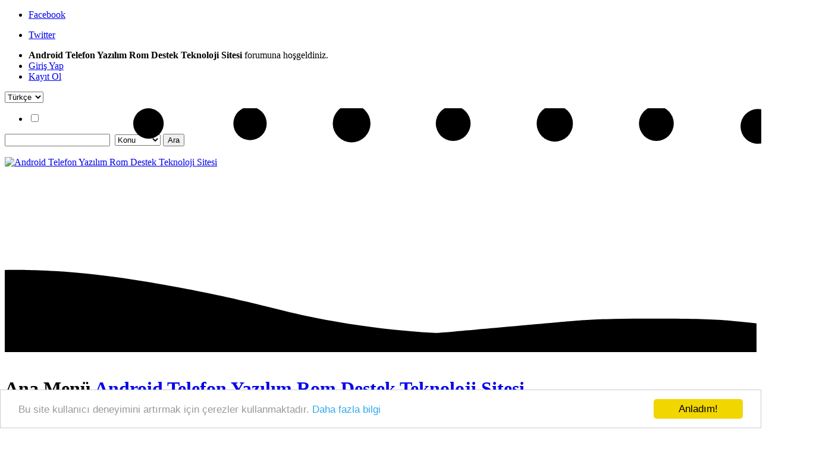

--- FILE ---
content_type: text/html; charset=UTF-8
request_url: https://www.replikacep.com/betul-demir-ya-ya-sarki-sozu-t5768.0.html
body_size: 18584
content:
<!DOCTYPE html>
<html lang="tr-TR">
<head>
	<meta charset="UTF-8">
	<link rel="preload" href="https://cdn.jsdelivr.net/npm/@fancyapps/ui@4/dist/fancybox.css" as="style" onload="this.onload=null;this.rel='stylesheet'">
	<link rel="stylesheet" href="https://www.replikacep.com/Themes/Tarz/css/minified_369b553f2b06e227ca3e0c3a86aa04af.css?smf216_1752305853">
	<link rel="stylesheet" href="https://cdn.jsdelivr.net/npm/@fancyapps/ui@4/dist/fancybox.css">
	<link rel="stylesheet" href="https://use.fontawesome.com/releases/v5.13.1/css/all.css" integrity="sha384-xxzQGERXS00kBmZW/6qxqJPyxW3UR0BPsL4c8ILaIWXva5kFi7TxkIIaMiKtqV1Q" crossorigin="anonymous">
	<style>
	.signature img { max-width: 500px; max-height: 500px; }
	
						.sceditor-button-spoiler div {
							background: url('https://www.replikacep.com/Themes/default/images/bbc/spoiler.png');
						}
						.sceditor-button-download div {
							background: url('https://www.replikacep.com/Themes/default/images/bbc/cloud-download.png');
						}
	
	.postarea .bbc_img, .list_posts .bbc_img, .post .inner .bbc_img, form#reported_posts .bbc_img, #preview_body .bbc_img { max-width: min(100%,1800px); }
	
	.postarea .bbc_img, .list_posts .bbc_img, .post .inner .bbc_img, form#reported_posts .bbc_img, #preview_body .bbc_img { max-height: 1800px; }
	
	</style>
	<script>
		var smf_theme_url = "https://www.replikacep.com/Themes/Tarz";
		var smf_default_theme_url = "https://www.replikacep.com/Themes/default";
		var smf_images_url = "https://www.replikacep.com/Themes/Tarz/images";
		var smf_smileys_url = "https://www.replikacep.com/Smileys";
		var smf_smiley_sets = "aaron,akyhne,dizzy_light,fantasticsmileys,yarex2,yolks,popos,android,fugue,alienine,default";
		var smf_smiley_sets_default = "akyhne";
		var smf_avatars_url = "https://www.replikacep.com/avatars";
		var smf_scripturl = "https://www.replikacep.com/index.php?PHPSESSID=6b404847d7ddfffad43f9f891c071917&amp;";
		var smf_iso_case_folding = false;
		var smf_charset = "UTF-8";
		var smf_session_id = "068d81edbad8ab2d3654cc67850befa8";
		var smf_session_var = "d35e783b7";
		var smf_member_id = 0;
		var ajax_notification_text = 'Yükleniyor...';
		var help_popup_heading_text = 'Kayboldunuz? Açıklamayım:';
		var banned_text = 'Üzgünüz Ziyaretçi, bu forum\'dan yasaklandınız!.';
		var smf_txt_expand = 'Genişlet';
		var smf_txt_shrink = 'Küçült';
		var smf_collapseAlt = 'Sakla';
		var smf_expandAlt = 'Çevrimiçi gösterilecekler';
		var smf_quote_expand = false;
		var allow_xhjr_credentials = false;
	</script>
	<script src="https://ajax.googleapis.com/ajax/libs/jquery/3.6.3/jquery.min.js"></script>
	<script src="https://cdn.jsdelivr.net/npm/@fancyapps/ui@4/dist/fancybox.umd.js" defer></script>
	<script src="https://www.replikacep.com/Themes/default/scripts/jquery.sceditor.bbcode.min.js?smf216_1752305853"></script>
	<script src="https://www.replikacep.com/Themes/default/scripts/jquery.atwho.min.js?smf216_1752305853" defer></script>
	<script src="https://www.replikacep.com/Themes/default/scripts/jquery.caret.min.js?smf216_1752305853" defer></script>
	<script src="https://www.replikacep.com/Themes/Tarz/scripts/minified_8e440eb82559e5744d48d9168be408ca.js?smf216_1752305853"></script>
	<script src="https://www.replikacep.com/Themes/Tarz/scripts/minified_b6464045f46232ba379758886e525c37.js?smf216_1752305853" defer></script>
	<script>
		var smf_smileys_url = 'https://www.replikacep.com/Smileys/akyhne';
		var bbc_quote_from = 'Alıntı yapılan';
		var bbc_quote = 'Alıntı Yap';
		var bbc_search_on = '-';
	var smf_you_sure ='Bunu yapmak istediğinize emin misiniz?';
	</script>
	<title>Betül Demir - Ya Ya Şarkı Sözü - Tekyürek</title>
	<meta name="viewport" content="width=device-width, initial-scale=1">
	<meta property="og:site_name" content="Android Telefon Yazılım Rom Destek Teknoloji Sitesi">
	<meta property="og:title" content="Betül Demir - Ya Ya Şarkı Sözü">
	<meta name="keywords" content="Ya, Betül, Demir, Şarkı, Sözü">
	<meta property="og:url" content="https://www.replikacep.com/betul-demir-ya-ya-sarki-sozu-t5768.0.html">
	<meta property="og:description" content="Betül Demir - Ya Ya Şarkı Sözü">
	<meta name="description" content="Betül Demir - Ya Ya Şarkı Sözü - Herşey Genel Paylaşım">
	<meta name="theme-color" content="#407a91cc">
	<link rel="canonical" href="https://www.replikacep.com/betul-demir-ya-ya-sarki-sozu-t5768.0.html">
	<link rel="help" href="https://www.replikacep.com/index.php?PHPSESSID=6b404847d7ddfffad43f9f891c071917&amp;action=help">
	<link rel="contents" href="https://www.replikacep.com/index.php?PHPSESSID=6b404847d7ddfffad43f9f891c071917&amp;">
	<link rel="search" href="https://www.replikacep.com/index.php?PHPSESSID=6b404847d7ddfffad43f9f891c071917&amp;action=search">
	<link rel="alternate" type="application/rss+xml" title="Android Telefon Yazılım Rom Destek Teknoloji Sitesi - RSS" href="https://www.replikacep.com/index.php?PHPSESSID=6b404847d7ddfffad43f9f891c071917&amp;action=.xml;type=rss2;board=502">
	<link rel="alternate" type="application/atom+xml" title="Android Telefon Yazılım Rom Destek Teknoloji Sitesi - Atom" href="https://www.replikacep.com/index.php?PHPSESSID=6b404847d7ddfffad43f9f891c071917&amp;action=.xml;type=atom;board=502">
	<link rel="index" href="https://www.replikacep.com/hersey-genel-paylasim-b502.0/">
<!-- OneAll.com / Social Login for SMF //-->
<script src="//replikacepcom.api.oneall.com/socialize/library.js"></script>
	<meta name="copyright" content="Copyright 2009-2022 by replikacep.Com">
	<meta name="author" content="Huawei  Samsung  Xiaomi  Apple  LG  Sony  HTC  Asus  Vestel  Lenovo  Alcatel  BlackBerry  C5 Mobile Casper  CAT  Fluo General Mobile  Google Hiking Honor  Kaan  Meizu  Motorola">
	<meta name="language" content="Turkish, English">
	<meta name="publisher" content="host.replikacep.com">
	<meta name="audience" content="replikacep Telefon Yazilim Rom Root imei atma  Destek">
	<script src="https://apis.google.com/js/plusone.js"></script>
	<meta name="google-site-verification" content="meta name="google-site-verification" content="oRe40TFX0Nj83YS1qyFXZMKW09QWywIIkEIJEBCNrpo">
	<meta property="og:type" content="website">
	<meta property="og:site_name" content="Android Telefon Yazılım Rom Destek Teknoloji Sitesi">
	<link rel="stylesheet" href="https://www.replikacep.com/Themes/default/css/portal.css?1009875226">
	<script>
		function ehPortalDatePicker() {
			if (typeof $().datepicker !== "function") {
				$.getScript( "https://www.replikacep.com/Themes/default/scripts/jquery-ui.datepicker.min.js" )
				.done(function( script, textStatus ) {
					console.log( textStatus );
				})
				.fail(function( jqxhr, settings, exception ) {
					$( "div.log" ).text( "Failed to load datepicker." );
				});
			}
			if (typeof $().datepair !== "function") {
				$.getScript( "https://www.replikacep.com/Themes/default/scripts/jquery.datepair.min.js" )
				.done(function( script, textStatus ) {
					console.log( textStatus );
				})
				.fail(function( jqxhr, settings, exception ) {
					$( "div.log" ).text( "Failed to load datepair." );
				});
			}
		}
		function ehPortalgenerateRainbowText(element) {
			var text = element.innerText;
			element.innerHTML = "";
			for (let i = 0; i < text.length; i++) {
				let charElem = document.createElement("span");
				charElem.style.color = "hsl(" + (360 * i / text.length) + ",80%,50%)";
				charElem.innerHTML = text[i];
				element.appendChild(charElem);
			}
		}
		function ehPortalShoutChanger() {
			let i = 0;
			var elementsx = document.getElementsByClassName("ehPortalRainbowText");
			if (elementsx) {
				for (i = 0; i < elementsx.length; i++) {
					ehPortalgenerateRainbowText(elementsx[i]);
				}
			}
		}
		function ehPortalShoutClicker(boxid) {
			var ehshoutclicker = document.getElementById("ehshoutbbcodedrop_" + boxid);
			if (ehshoutclicker) {
				ehshoutclicker.style.display = ehshoutclicker.style.display !== "inline" ? "inline" : "none";
			}
			return false;
		}
		function ehportal_closebbcdrop(boxid) {
			if (document.getElementById("ehshoutbbcodedrop_" + boxid))
				document.getElementById("ehshoutbbcodedrop_" + boxid).style.display = "none";
			return false;
		}
		function ehportal_surroundText(ehtag, ehval, ehshoutid) {
			if (ehval != 0)
				surroundText("[" + ehtag + "=" + ehval + "]", "[/" + ehtag + "]", document.getElementsByClassName("new_shout_" + ehshoutid)[0]);

			document.getElementById("ehshoutbbcodedrop_" + ehtag + ehshoutid).value = "0";
			document.getElementById("ehshoutbbcodedrop_" + ehtag + ehshoutid).style.display = "none";
			return false;
		}
		function ehportal_inp_surroundText(ehtag, ehval, ehshoutid) {
			surroundText("[" + ehtag + "=" + ehval + "]", "[/" + ehtag + "]", document.getElementsByClassName("new_shout_" + ehshoutid)[0]);
			document.getElementById("ehshoutbbcodedrop_" + ehtag + ehshoutid).value = "0";
			document.getElementById("ehshoutbbcodedrop_" + ehtag + ehshoutid).style.display = "none";
			return false;
		}
		function ehcancelBubble(e) {
            var evt = e ? e : window.event;
            if (evt.stopPropagation)
				evt.stopPropagation();
            if (evt.ehcancelBubble != null)
				evt.ehcancelBubble = true;
        }
		$(document).ready(function(){
			ehPortalShoutChanger();
			ehPortalDatePicker();
			$(".sp_block_section > iframe").each(
				function(index, elem) {
					elem.wrap('<div class="ehportal-iframe-container"></div>');
					elem.addClass("ehportal-responsive-iframe");
					elem.setAttribute("scrolling", "no");
				}
			);
			$(".sp_block_section_last > iframe").each(
				function(index, elem) {
					elem.wrap('<div class="ehportal-iframe-container"></div>');
					elem.addClass("ehportal-responsive-iframe");
					elem.setAttribute("scrolling", "no");
				}
			);
			return false;
		});
	</script>
	<script src="https://www.replikacep.com/Themes/default/scripts/portal.js?1396"></script>
	<script><!-- // --><![CDATA[
		var sp_images_url = "https://www.replikacep.com/Themes/Tarz/images/sp";
		var sp_script_url = "https://www.replikacep.com/index.php?PHPSESSID=6b404847d7ddfffad43f9f891c071917&amp;";
		function sp_collapseBlock(id)
		{
			mode = $("#sp_block_" + id).is(":visible") ? 1 : 0;
			document.cookie = "sp_block_" + id + "=" + (mode ? 1 : 0);
			document.getElementById("sp_collapse_" + id).className = (mode ? "toggle_down" : "toggle_up");
			$("#sp_block_" + id).stop().slideToggle( "slow");
		}
		var shoutUserId = "-1";
		function spSound()
		{
			return 0;
		}
		if (window.addEventListener) {
			window.addEventListener("load", sp_image_resize, false);
		}
		else if (window.attachEvent) {
			window.attachEvent("onload", sp_image_resize);
		}
		else {
			window.onload = sp_image_resize();
		}
	// ]]></script>
		<link href="https://www.replikacep.com/Themes/default/css/portal_shoutbox.css?1396" rel="stylesheet" type="text/css">
        <!-- App Indexing for Google Search -->
        <link href="android-app://com.quoord.tapatalkpro.activity/tapatalk/www.replikacep.com/?location=topic&amp;fid=502&amp;tid=5768&amp;perpage=8&amp;page=1&amp;channel=google-indexing" rel="alternate" />
        <link href="ios-app://307880732/tapatalk/www.replikacep.com/?location=topic&amp;fid=502&amp;tid=5768&amp;perpage=8&amp;page=1&amp;channel=google-indexing" rel="alternate" />
        
        <link href="https://groups.tapatalk-cdn.com/static/manifest/manifest.json" rel="manifest">
        
        <meta name="apple-itunes-app" content="app-id=307880732, affiliate-data=at=10lR7C, app-argument=tapatalk://www.replikacep.com/?location=topic&fid=502&tid=5768&perpage=8&page=1" />
        
	<meta property="og:title" content="Betül Demir - Ya Ya Şarkı Sözü">
</head>
<body id="chrome" class="action_messageindex board_502">
<div style="display: none;" class="newPMessageCheckOnce" id="newPMessageCheck"></div>
<script>
    function ehPlayAudio(url) {
        const audio = new Audio(url);
        audio.play();
    }
</script>	
				
	 <div id="social_block" class="col-sm-6 col-xs-12">
      <ul><li class="facebook"><a class="_blank" href="https://www.facebook.com/share/g/PLMdYNwVXhFQd8JC/?mibextid=qtnXGe" target="_blank"><span>Facebook</span></a></li></ul>
     <ul><li class="twitter"><a class="_blank" href="http://twitter.com/replikacep" target="_blank"><span>Twitter</span></a></li></ul> 	
                    	</div><div id="footerfix">
	<div id="top_section">
		<div class="inner_wrap">
			<ul class="floatleft" id="top_info">
				<li class="welcome">
					<strong>Android Telefon Yazılım Rom Destek Teknoloji Sitesi</strong> forumuna hoşgeldiniz.
				</li>
				<li class="button_login">
					<a href="https://www.replikacep.com/index.php?PHPSESSID=6b404847d7ddfffad43f9f891c071917&amp;action=login" class="open" onclick="return reqOverlayDiv(this.href, 'Giriş Yap', 'login');">
						<span class="main_icons login"></span>
						<span class="textmenu">Giriş Yap</span>
					</a>
				</li>
				<li class="button_signup">
					<a href="https://www.replikacep.com/index.php?PHPSESSID=6b404847d7ddfffad43f9f891c071917&amp;action=signup" class="open">
						<span class="main_icons regcenter"></span>
						<span class="textmenu">Kayıt Ol</span>
					</a>
				</li>
			</ul>
			<form id="languages_form" method="get" class="floatright">
				<select id="language_select" name="language" onchange="this.form.submit()">
					<option value="english">English</option>
					<option value="turkish" selected="selected">T&uuml;rk&ccedil;e</option>
				</select>
				<noscript>
					<input type="submit" value="Git">
				</noscript>
			</form>
	<ul class="p-nav-opposite floatright">
    <li class="custom-control custom-switch">
            <input type="checkbox" class="custom-control-input" id="darkSwitch">
            <label class="custom-control-label" for="darkSwitch"></label>
          </li>
        </ul>
			<form id="search_form" class="floatright" action="https://www.replikacep.com/index.php?PHPSESSID=6b404847d7ddfffad43f9f891c071917&amp;action=search2" method="post" accept-charset="UTF-8">
				<input type="search" name="search" value="">&nbsp;
				<select name="search_selection">
					<option value="all">Forum </option>
					<option value="topic" selected>Konu</option>
					<option value="board">Bu bölüm</option>
				</select>
				<input type="hidden" name="sd_topic" value="5768">
				<input type="submit" name="search2" value="Ara" class="button">
				<input type="hidden" name="advanced" value="0">
			</form>
		</div><!-- .inner_wrap -->
	     <!-- #top_section -->
           </div><br>
          <div id="wrapper">
		  <div class="frame"><div class="logomhide"><a href="https://www.replikacep.com/" title=" Android Telefon Yazılım Rom Destek Teknoloji Sitesi Tüm Soru ve Sorunlarınız İçin Buradayız"><img class="sitelogo" alt="Android Telefon Yazılım Rom Destek Teknoloji Sitesi" src="https://www.replikacep.com/Themes/Zalim/images/logo/logo3.svg "></a></div>
			  <div class="damla"><svg viewBox="0 0 120 28" style="margin: -100px;">
                <circle class="drop drop1" cx="142" cy="2" r="1.8"/>
				<circle class="drop drop1" cx="126" cy="2" r="1.8"/>
                <circle class="drop drop2" cx="112" cy="2.5" r="2.4"/>
                <circle class="drop drop3" cx="98" cy="2.1" r="2.4"/>
				<circle class="drop drop2" cx="84" cy="2.1" r="2.5"/>
				<circle class="drop drop3" cx="70" cy="2.1" r="2.4"/>
				<circle class="drop drop2" cx="56" cy="2.1" r="2.6"/>
				<circle class="drop drop3" cx="42" cy="2.1" r="2.3"/>
				<circle class="drop drop2" cx="28" cy="2.1" r="2.1"/></svg></div>
             <div class="headerBlok--dalga dalgaIcerik _dalgaYonlendir "> 
			<svg version="1.1" xmlns="http://www.w3.org/2000/svg" xmlns:xlink="http://www.w3.org/1999/xlink" x="0px" y="0px" viewBox="0 0 2000 260" preserveAspectRatio="none"> 	
				<defs>
					<linearGradient id="xgtDalgaGranit">
					<stop offset="0%" stop-color="var(--xgtDalgaRenk1)"></stop>
					<stop offset="50%" stop-color="var(--xgtDalgaRenk2)"></stop>
					<stop offset="100%" stop-color="var(--xgtDalgaRenk3)"></stop>
					</linearGradient>
				</defs>
				<path fill="url(#xgtDalgaGranit)" d="M-42,42c21.03-0.71,49.03-1.3,82-1c10.06,0.09,73,0.78,147,7c95.4,8.01,191.25,23.7,278,40 c188.62,35.43,247.14,57.2,353,79c102.08,21.02,252.74,44.36,445,46c0,22.68,0,45.35,0,68.03c-433.33,0-866.67,0-1300,0 C-38.67,201.35-40.33,121.68-42,42z"></path>
				<path d="M-39,233c18.45-5.57,45.76-13.68,79-23c65.89-18.48,100.28-28.12,140-36c64.67-12.83,115.09-15.35,151-17 c72.37-3.33,126.81,0.97,200,7c21.78,1.79,35.05,3.15,147,16c185.79,21.33,205.66,24.08,252,27c85.5,5.38,150.46,4.35,168,4 c48.7-0.96,73.47-3.33,246-19c174.43-15.84,185.89-16.75,211-18c76.46-3.81,133.48-3.48,217-3c83.26,0.48,125.58,2.59,166,6 c37.33,3.15,68.3,7,90,10c0,28.67,0,57.35,0,86.02c-688.33,0-1376.67,0-2065,0C-37.67,259.68-38.33,246.34-39,233z"></path> 	
			</svg></div>	
			<br><h1 class="forumtitle1"><a class="mobile_user_menu">
          <span class="menu_icon"></span><span class="text_menu">Ana Menü</span></a>
			<a id="top" href="https://www.replikacep.com/index.php?PHPSESSID=6b404847d7ddfffad43f9f891c071917&amp;">Android Telefon Yazılım Rom Destek Teknoloji Sitesi</a>
			 </h1> </div>	
              <div id="main_menu" class="sticky-top smopen">
               <div id="mobile_user_menu" class="popup_container">			
                <div class="popup_window description">				  
                <div class="popup_heading">Ana Menü			
                  <a href="javascript:void(0);" class="main_icons hide_popup"></a>
                  </div> 
					<ul class="dropmenu menu_nav">
						<li class="button_home">
							<a href="https://www.replikacep.com/index.php?PHPSESSID=6b404847d7ddfffad43f9f891c071917&amp;">
								<img src="https://www.replikacep.com/Themes/Tarz/images/ep_home_icon.png" alt=""><span class="textmenu">Ana Sayfa</span>
							</a>
						</li>
						<li class="button_forum">
							<a class="active" href="https://www.replikacep.com/index.php?PHPSESSID=6b404847d7ddfffad43f9f891c071917&amp;action=forum">
								<img src="https://www.replikacep.com/Themes/Tarz/images/ep_forum_icon.gif" alt=""><span class="textmenu">Forum</span>
							</a>
						</li>
						<li class="button_blog">
							<a href="https://www.blog.replikacep.com">
								<span class="main_icons blog"></span><span class="textmenu">Blog</span>
							</a>
						</li>
						<li class="button_search">
							<a href="https://www.replikacep.com/index.php?PHPSESSID=6b404847d7ddfffad43f9f891c071917&amp;action=search" rel="nofollow">
								<span class="main_icons search"></span><span class="textmenu">Ara</span>
							</a>
						</li>
						<li class="button_calendar">
							<a href="https://www.replikacep.com/index.php?PHPSESSID=6b404847d7ddfffad43f9f891c071917&amp;action=calendar">
								<span class="main_icons calendar"></span><span class="textmenu">Takvim</span>
							</a>
						</li>
						<li class="button_downloads">
							<a href="https://www.replikacep.com/index.php?PHPSESSID=6b404847d7ddfffad43f9f891c071917&amp;action=downloads">
								<img src="https://www.replikacep.com/Themes/Tarz/images/drive.png" alt=""><span class="textmenu">İndir</span>
							</a>
						</li>
					</ul><!-- .menu_nav -->           
                   </div>
                     </div>
                       </div>						
		<div id="upper_section">
			<div id="inner_section">
				<div id="inner_wrap" class="hide_720">
					<div class="user">
						<time datetime="2026-01-27T08:37:08Z">27 Ocak 2026, 11:37:08</time>
					</div>
				</div><div id="header">
	       </div>
          <div class="p-title-pageAction">
                 <a href="https://www.replikacep.com/index.php?PHPSESSID=6b404847d7ddfffad43f9f891c071917&amp;action=unread" class="button button--icon button--icon--bolt" title="Yeni gönderilen iletileri göster."><i class="fas fa-robot"></i><br><span class="button-text">Okunmamış İletiler</span></a>
                 <a href="https://www.replikacep.com/index.php?PHPSESSID=6b404847d7ddfffad43f9f891c071917&amp;action=post" class="button--cta button button--icon button--icon--write" title="Yeni Konu"><i class="fas fa-feather-alt"></i><br><span class="button-text">Yeni Konu</span></a>
                  </div>
				<div class="navigate_section">
					<ul>
						<li>
							<a href="https://www.replikacep.com/index.php?PHPSESSID=6b404847d7ddfffad43f9f891c071917&amp;action=forum"><span>Android Telefon Yazılım Rom Destek Teknoloji Sitesi</span></a>
						</li>
						<li>
							<span class="dividers"> &#9658; </span>
							<a href="https://www.replikacep.com/index.php?PHPSESSID=6b404847d7ddfffad43f9f891c071917&amp;action=forum#c60"><span>Genel Bölüm</span></a>
						</li>
						<li>
							<span class="dividers"> &#9658; </span>
							<a href="https://www.replikacep.com/hersey-genel-paylasim-b502.0/"><span>Herşey Genel Paylaşım</span></a>
						</li>
						<li class="last">
							<span class="dividers"> &#9658; </span>
							<a href="https://www.replikacep.com/betul-demir-ya-ya-sarki-sozu-t5768.0.html"><span>Betül Demir - Ya Ya Şarkı Sözü</span></a>
						</li>
					</ul>
				</div><!-- .navigate_section -->
			</div><!-- #inner_section -->
		</div><!-- #upper_section -->
		<div id="content_section">
			<div id="main_content_section">
	<div id="sp_header">
			<div style="position: relative;" class="ehPortal_left">
	<div class="sp_block_section_last">
		<div class="sp_block_title" id="sp_block_137">
			<div style="margin-top: 0;">
				<div class="sp_block">
								<script>
  (function(i,s,o,g,r,a,m){i['GoogleAnalyticsObject']=r;i[r]=i[r]||function(){
  (i[r].q=i[r].q||[]).push(arguments)},i[r].l=1*new Date();a=s.createElement(o),
  m=s.getElementsByTagName(o)[0];a.async=1;a.src=g;m.parentNode.insertBefore(a,m)
  })(window,document,'script','https://www.google-analytics.com/analytics.js','ga');

  ga('create', 'UA-47589014-1', 'auto');
  ga('send', 'pageview');
</script>
				</div>
			</div>
		</div>
	</div>
			</div>
	</div>
	<div class="ehPortal_table" id="sp_main">
		<div class="ehPortal_row">
			<div class="ehPortal_cell" id="sp_center">
			<div style="position: relative;" class="ehPortal_left">
	<div class="sp_block_section_last">
		<div class="sp_block_title" id="sp_block_44">
			<div style="margin-top: 0;">
				<div class="sp_block">
								<script>
  (function(i,s,o,g,r,a,m){i['GoogleAnalyticsObject']=r;i[r]=i[r]||function(){
  (i[r].q=i[r].q||[]).push(arguments)},i[r].l=1*new Date();a=s.createElement(o),
  m=s.getElementsByTagName(o)[0];a.async=1;a.src=g;m.parentNode.insertBefore(a,m)
  })(window,document,'script','//www.google-analytics.com/analytics.js','ga');

  ga('create', 'UA-43667031-1', 'replikacep.com');
  ga('send', 'pageview');

</script>
				</div>
			</div>
		</div>
	</div>
			</div>
					<br class="sp_side_clear">
		<div id="display_head" class="information">
			<h2 class="display_title">
				<span id="top_subject">Betül Demir - Ya Ya Şarkı Sözü</span>
			</h2>
			<p>Başlatan Tekyürek, 25 Ekim 2014, 00:58:09</p>
			<span class="nextlinks floatright"><a href="https://www.replikacep.com/betul-demir-ya-ya-sarki-sozu-t5768.0.html;prev_next=prev#new">&laquo; önceki</a> - <a href="https://www.replikacep.com/betul-demir-ya-ya-sarki-sozu-t5768.0.html;prev_next=next#new">sonraki &raquo;</a></span>
			<p>0 Üyeler ve 1 Ziyaretçi konuyu incelemekte.
			</p>
		</div><!-- #display_head -->
		
		<div class="pagesection top">
			
		<div class="buttonlist floatright">
			
				<a class="button button_strip_print" href="https://www.replikacep.com/index.php?PHPSESSID=6b404847d7ddfffad43f9f891c071917&amp;action=printpage;topic=5768.0"  rel="nofollow">Yazdır</a>
		</div>
			 
			<div class="pagelinks floatleft">
				<a href="#bot" class="button">Aşağı git</a>
				<span class="pages">Sayfa</span><span class="current_page">1</span> 
			</div>
		<div class="mobile_buttons floatright">
			<a class="button mobile_act">Kullanıcı Eylemleri</a>
			
		</div>
		</div>
		<div id="forumposts">
			<form action="https://www.replikacep.com/index.php?PHPSESSID=6b404847d7ddfffad43f9f891c071917&amp;action=quickmod2;topic=5768.0" method="post" accept-charset="UTF-8" name="quickModForm" id="quickModForm" onsubmit="return oQuickModify.bInEditMode ? oQuickModify.modifySave('068d81edbad8ab2d3654cc67850befa8', 'd35e783b7') : false">
				<div class="windowbg" id="msg20450">
					
					<div class="post_wrapper">
						<div class="poster">					
		<ul class="user_info">
								<li class="avatar" style="border-bottom: 0px solid #ccc;">
									<a href="https://www.replikacep.com/profil/adminbulut/1" style="color: #FF0033; text-shadow: 0px 1px 2px #800000;"><img class="avatar" src="https://www.replikacep.com/avatars/hareketli/hareketli10.gif" alt=""></a>
								</li>
			<li class="poster-name">
            <a href="https://www.replikacep.com/profil/adminbulut/1" title="Tekyürek profilini görüntüle" style="color: #FF0033; text-shadow: 0px 1px 2px #800000;">Tekyürek</a>
								<li class="icons"><img src="https://www.replikacep.com/Themes/Tarz/images/membericons/admin.gif" alt="*"></li>
								<li class="membergroup">Yönetim</li>
								<li class="postgroup">Kahraman üye </li>
								<li class="postcount">İletiler: 17,680</li><li class="uyenosu">Üyeler No :1</li><li class="durumu">Durumu:<a href="https://www.replikacep.com/index.php?PHPSESSID=6b404847d7ddfffad43f9f891c071917&amp;action=pm;sa=send;u=1" class="Çevrimiçi">Çevrimiçi</a></li>
								<li class="custom cust_loca">Blundugu Yer: kayseri</li>
								<li class="custom cust_telefo">Telefon Modeli        : Samsung s10+</li>
								<li class="custom cust_androi">Android version                : Android 11</li><li class="kayit"><b>Kayıt Tarihi </b><br><span style="font-size: 12px; font-family: Calibri;">11 Ekim 2013, 19:03:55</span></li>
								<li class="blurb">Replika Cep | Çin Kore Telefonları Rom ve Destek</li>
								<li class="profile">
									<ol class="profile_icons">
										<li class="custom cust_gender"><span class=" main_icons gender_1" title="Erkek"></span></li>
										<li><a href="https://www.replikacep.com" title="Replikacep" target="_blank" rel="noopener"><span class="main_icons www centericon" title="Replikacep"></span></a></li>
									</ol>
								</li><!-- .profile -->
                
  <li class="kayseri" style="border-bottom: none;">Ruh Halim
  <img src="https://www.replikacep.com/Themes/Tarz/images/teknoromi/Agresif.gif" alt="Ruh Halim"></li> 
								<li class="poster_ip">Kayıtlı</li>
					     </ul>
		
		<div class="rain">
		<div class="drops"></div>
		<div class="waves"><div></div><div></div>
		</div>
		<div class="splash"></div>
		<div class="particles"><div></div><div></div><div></div><div></div>
		</div></div>
	   <div class="rain">
		<div class="drops"></div>
		<div class="waves"><div></div><div></div>
		</div>
		<div class="splash"></div>
		<div class="particles"><div></div><div></div><div></div><div></div>
		</div></div>
       <div class="rain">
		<div class="drops"></div>
		<div class="waves"><div></div><div></div>
		</div>
		<div class="splash"></div>
		<div class="particles"><div></div><div></div><div></div><div></div>
		</div></div>
	   <div class="rain">
		<div class="drops"></div>
		<div class="waves"><div></div><div></div>
		</div>
		<div class="splash"></div>
		<div class="particles"><div></div><div></div><div></div><div></div></div>
	     </div>
	  <div class="rain">
		<div class="drops"></div>
		<div class="waves"><div></div><div></div>
		</div>
		<div class="splash"></div>
		<div class="particles"><div></div><div></div><div></div><div></div>
		</div></div>
	  <div class="rain">
		<div class="drops"></div>
		<div class="waves"><div></div><div></div>
		</div>
		<div class="splash"></div>
		<div class="particles"><div></div><div></div><div></div><div></div>
		</div></div>
	 <div class="rain">
		<div class="drops"></div>
		<div class="waves"><div></div><div></div>
		</div>
		<div class="splash"></div>
		<div class="particles"><div></div><div></div><div></div><div></div>
		</div></div>
	<div class="rain">
		<div class="drops"></div>
		<div class="waves"><div></div><div></div>
		</div>
		<div class="splash"></div>
		<div class="particles"><div></div><div></div><div></div><div></div>
		</div>
	</div><div class="rain"><div class="drops"></div><div class="waves"><div></div><div></div></div><div class="splash"></div><div class="particles"><div></div><div></div><div></div><div></div>
		</div></div>
						</div><!-- .poster -->
						<div class="postarea">
							<div class="keyinfo">
								<div id="subject_20450" class="subject_title">
									<a href="https://www.replikacep.com/index.php?PHPSESSID=6b404847d7ddfffad43f9f891c071917&amp;msg=20450" rel="nofollow">Betül Demir - Ya Ya Şarkı Sözü</a>
								</div>
								
								<div class="postinfo">
									<span class="messageicon"  style="position: absolute; z-index: -1;">
										<img src="https://www.replikacep.com/Themes/Tarz/images/post/xx.png" alt="">
									</span>
									<a href="https://www.replikacep.com/index.php?PHPSESSID=6b404847d7ddfffad43f9f891c071917&amp;msg=20450" rel="nofollow" title="Betül Demir - Ya Ya Şarkı Sözü" class="smalltext">25 Ekim 2014, 00:58:09</a>
									<span class="spacer"></span>
									<span class="smalltext modified floatright" id="modified_20450">
									</span>
								</div>
								<div id="msg_20450_quick_mod"></div>
							</div><!-- .keyinfo -->
							<div class="post">
								<div class="inner" data-msgid="20450" id="msg_20450">
									<div style="padding-right:10px;float:right"><script async src="//pagead2.googlesyndication.com/pagead/js/adsbygoogle.js"></script> <script> (adsbygoogle = window.adsbygoogle || []).push({ google_ad_client: "ca-pub-8033730420289347", enable_page_level_ads: true }); </script>
<script async src="//pagead2.googlesyndication.com/pagead/js/adsbygoogle.js"></script>
<!-- 336x280 konu içi -->
<ins class="adsbygoogle"
     style="display:inline-block;width:336px;height:280px"
     data-ad-client="ca-pub-8033730420289347"
     data-ad-slot="1784375060"></ins>
<script>
(adsbygoogle = window.adsbygoogle || []).push({});
</script></div>Birine bağlanmak zordu <br><br>Benim için bir tek oydu <br><br>İnanırdım nede saftım her yalana <br><br>Ama senin yolun yoldu <br><br>Aşk sana uğramıyordu <br><br>Çalamadım o kalbini ne yapsam da <br><br>Hangi aşk ihaneti affeder ki <br><br>Seni kalbin affeder mi? <br><br>Büyü bozuldu vicdanınla kalmaya <br><br>Cesaretin yok ki <br><br>Yaşıyordum bu yalanla <br><br>Beni sevmiş yalnız ya ya <br><br>Çocuk olma elini kalbine bir koy <br><br>Yaşıyordum bu yalanla <br><br>Beni sevmiş yalnız ya ya <br><br>Çocuk olma elini kalbine bir koy <br><br>Birine bağlanmak zordu <br><br><br><br>Benim için bir tek oydu <br><br>İnanırdım nede saftım her yalana <br><br>Ama senin yolun yoldu <br><br>Aşk sana uğramıyordu <br><br>Çalamadım o kalbini ne yapsam da <br><br>Hangi aşk ihaneti affeder ki <br><br>Seni kalbin affeder mi? <br><br>Büyü bozuldu vicdanınla kalmaya <br><br>Cesaretin <span class="linkcerceve">Linklerin Görülmesine İzin Verilmiyor
<a class="linkgizle_rep" href="https://www.replikacep.com/index.php?PHPSESSID=6b404847d7ddfffad43f9f891c071917&amp;action=signup">Üye ol</a>&nbsp;Veya&nbsp;<a class="linkgizle_replikacep" href="https://www.replikacep.com/index.php?PHPSESSID=6b404847d7ddfffad43f9f891c071917&amp;action=login">Giriş Yap</a></span> yok ki <br><br>Yaşıyordum bu yalanla <br><br>Beni sevmiş yalnız ya ya <br><br>Çocuk olma elini kalbine bir koy <br><br>Yaşıyordum bu yalanla <br><br>Beni sevmiş yalnız ya ya <br><br>Çocuk olma elini kalbine bir koy <br><br>Düşüvermiş bir tuzağa <br><br>Oluvermiş işte bir kaza <br><br>Çocuk olma elini kalbine bir koy <br><br>Yaşıyordum hep yalanla <br><br>Beni sevmiş yalnız ya ya <br><br>Çocuk olma elini kalbine bir koy <br><br>Beni yorma elini kalbine bir koy<br><br><br>Linkback: <a href="http://www.replikacep.com/betul-demir-ya-ya-sarki-sozu-t5768.0.html">Betül Demir - Ya Ya Şarkı Sözü</a>
								
								</div>
							</div><!-- .post -->
							<div class="under_message">
								<ul class="floatleft">
								</ul>
							</div><!-- .under_message -->
						</div><!-- .postarea -->
						<div class="moderatorbar">
            <div class="post_styling">
              <ul>
                     <li><span><i class="fas fa-chart-bar"></i><i style="padding-left: 5px;">Gösterim&nbsp;2,710&nbsp;</i></span></li>
                     <li><span><i class="fas fa-calendar-check"></i><i style="padding-left: 5px;">Herşey Genel Paylaşım</i></span></li>
                     <li><span><i class="fas fa-sms"></i><i style="padding-left: 5px;">0&nbsp;Yanıtlar</i></span></li></ul></div>
							<br>
							<div id="social" style="margin-left:auto;margin-right:auto;text-align:center;padding-left:12px">

				<a target="_blank" href="https://www.facebook.com/sharer.php?u=https://www.replikacep.com/index.php?topic=5768" title="Share on Facebook" class="facebookBtn smGlobalBtn" ></a>
								<a target="_blank" href="http://twitter.com/intent/tweet?text=https://www.replikacep.com/index.php?topic=5768" data-counturl="https://www.replikacep.com/index.php/topic,5768.html?PHPSESSID=6b404847d7ddfffad43f9f891c071917" title="Share on Twitter" class="twitterBtn smGlobalBtn" ></a> 
				<a target="_blank" href="http://www.linkedin.com/shareArticle?url=https://www.replikacep.com/index.php?topic=5768" title="Share on linkedin" class="linkedinBtn smGlobalBtn" ></a> 
				                <a target="_blank" href="whatsapp://send?text=https://www.replikacep.com/index.php?topic=5768" title="Share on Whatsapp" class="whatsappBtn smGlobalBtn"></a> 
				<a target="_blank" href="http://digg.com/submit?url=https://www.replikacep.com/index.php?topic=5768" data-counturl="https://www.replikacep.com/index.php/topic,5768.html?PHPSESSID=6b404847d7ddfffad43f9f891c071917" title="Share on Digg" class="diggBtn smGlobalBtn"></a> 
				<a target="_blank" href="tg:msg_url?url=https://www.replikacep.com/index.php?topic=5768" data-counturl="https://www.replikacep.com/index.php/topic,5768.html?PHPSESSID=6b404847d7ddfffad43f9f891c071917" title="Share on Telegram" class="telegramBtn smGlobalBtn"></a> 	
                    	</div>
							<br>
							<div class="signature" id="msg_20450_signature">
								<span class="linkcerceve">Linklerin Görülmesine İzin Verilmiyor
<a class="linkgizle_rep" href="https://www.replikacep.com/index.php?PHPSESSID=6b404847d7ddfffad43f9f891c071917&amp;action=signup">Üye ol</a>&nbsp;Veya&nbsp;<a class="linkgizle_replikacep" href="https://www.replikacep.com/index.php?PHPSESSID=6b404847d7ddfffad43f9f891c071917&amp;action=login">Giriş Yap</a></span>
							</div>
						</div><!-- .moderatorbar -->
					</div><!-- .post_wrapper -->
				</div><!-- $message[css_class] -->
				<hr class="post_separator">
			</form>
		</div><!-- #forumposts -->
		<div class="pagesection">
			
		<div class="buttonlist floatright">
			
				<a class="button button_strip_print" href="https://www.replikacep.com/index.php?PHPSESSID=6b404847d7ddfffad43f9f891c071917&amp;action=printpage;topic=5768.0"  rel="nofollow">Yazdır</a>
		</div>
			 
			<div class="pagelinks floatleft">
				<a href="#main_content_section" class="button" id="bot">Yukarı git</a>
				<span class="pages">Sayfa</span><span class="current_page">1</span> 
			</div>
		<div class="mobile_buttons floatright">
			<a class="button mobile_act">Kullanıcı Eylemleri</a>
			
		</div>
		</div>
				<br class="clear">
				<div class="cat_bar">
					<h3 class="catbg">
						<span id="upshrink_seo4smf" class="toggle_up floatright"></span>
						<a href="#" id="upshrink_seo4smf_link">Konuyu Paylaş</a>
					</h3>
				</div>
				<div class="roundframe" id="upshrinkHeaderSeo4Smf"><div style="margin-bottom: 10px;display: flex;"><a href="whatsapp://send?text=https://www.replikacep.com/betul-demir-ya-ya-sarki-sozu-t5768.0.html" title="Paylaş whatsapp" rel="nofollow" style="padding: 3px;" target="_blank"><img src="https://www.replikacep.com/Themes/Tarz/images/seo4smf/whatsapp.svg" title="Paylaş whatsapp" alt="Paylaş whatsapp"></a><a href="https://www.facebook.com/share.php?u=https://www.replikacep.com/betul-demir-ya-ya-sarki-sozu-t5768.0.html&amp;t=Bet%C3%BCl+Demir+-+Ya+Ya+%C5%9Eark%C4%B1+S%C3%B6z%C3%BC" title="Paylaş facebook" rel="nofollow" style="padding: 3px;" target="_blank"><img src="https://www.replikacep.com/Themes/Tarz/images/seo4smf/facebook.svg" title="Paylaş facebook" alt="Paylaş facebook"></a><a href="https://www.linkedin.com/shareArticle?mini=true&amp;url=https://www.replikacep.com/betul-demir-ya-ya-sarki-sozu-t5768.0.html&amp;title=Bet%C3%BCl+Demir+-+Ya+Ya+%C5%9Eark%C4%B1+S%C3%B6z%C3%BC&amp;summary=&amp;source=" title="Paylaş linkedin" rel="nofollow" style="padding: 3px;" target="_blank"><img src="https://www.replikacep.com/Themes/Tarz/images/seo4smf/linkedin.svg" title="Paylaş linkedin" alt="Paylaş linkedin"></a><a href="https://twitter.com/home?status=https://www.replikacep.com/betul-demir-ya-ya-sarki-sozu-t5768.0.html" title="Paylaş twitter" rel="nofollow" style="padding: 3px;" target="_blank"><img src="https://www.replikacep.com/Themes/Tarz/images/seo4smf/twitter.svg" title="Paylaş twitter" alt="Paylaş twitter"></a><a href="https://www.myspace.com/Modules/PostTo/Pages/?l=3&amp;u=https://www.replikacep.com/betul-demir-ya-ya-sarki-sozu-t5768.0.html&amp;t=Bet%C3%BCl+Demir+-+Ya+Ya+%C5%9Eark%C4%B1+S%C3%B6z%C3%BC" title="Paylaş myspace" rel="nofollow" style="padding: 3px;" target="_blank"><img src="https://www.replikacep.com/Themes/Tarz/images/seo4smf/myspace.svg" title="Paylaş myspace" alt="Paylaş myspace"></a><a href="https://reddit.com/submit?url=https://www.replikacep.com/betul-demir-ya-ya-sarki-sozu-t5768.0.html&amp;title=Bet%C3%BCl+Demir+-+Ya+Ya+%C5%9Eark%C4%B1+S%C3%B6z%C3%BC" title="Paylaş reddit" rel="nofollow" style="padding: 3px;" target="_blank"><img src="https://www.replikacep.com/Themes/Tarz/images/seo4smf/reddit.svg" title="Paylaş reddit" alt="Paylaş reddit"></a><a href="https://digg.com/submit?phase=2&amp;url=https://www.replikacep.com/betul-demir-ya-ya-sarki-sozu-t5768.0.html&amp;title=Bet%C3%BCl+Demir+-+Ya+Ya+%C5%9Eark%C4%B1+S%C3%B6z%C3%BC" title="Paylaş digg" rel="nofollow" style="padding: 3px;" target="_blank"><img src="https://www.replikacep.com/Themes/Tarz/images/seo4smf/digg.svg" title="Paylaş digg" alt="Paylaş digg"></a><a href="https://www.stumbleupon.com/submit?url=https://www.replikacep.com/betul-demir-ya-ya-sarki-sozu-t5768.0.html&amp;title=Bet%C3%BCl+Demir+-+Ya+Ya+%C5%9Eark%C4%B1+S%C3%B6z%C3%BC" title="Paylaş stumble" rel="nofollow" style="padding: 3px;" target="_blank"><img src="https://www.replikacep.com/Themes/Tarz/images/seo4smf/stumble.svg" title="Paylaş stumble" alt="Paylaş stumble"></a><a href="https://www.technorati.com/faves?add=https://www.replikacep.com/betul-demir-ya-ya-sarki-sozu-t5768.0.html" title="Paylaş technorati" rel="nofollow" style="padding: 3px;" target="_blank"><img src="https://www.replikacep.com/Themes/Tarz/images/seo4smf/technorati.svg" title="Paylaş technorati" alt="Paylaş technorati"></a><a href="https://del.icio.us/post?title=Bet%C3%BCl+Demir+-+Ya+Ya+%C5%9Eark%C4%B1+S%C3%B6z%C3%BC&amp;url=https://www.replikacep.com/betul-demir-ya-ya-sarki-sozu-t5768.0.html" title="Paylaş delicious" rel="nofollow" style="padding: 3px;" target="_blank"><img src="https://www.replikacep.com/Themes/Tarz/images/seo4smf/delicious.svg" title="Paylaş delicious" alt="Paylaş delicious"></a></div><iframe src="https://www.facebook.com/plugins/like.php?href=https://www.replikacep.com/betul-demir-ya-ya-sarki-sozu-t5768.0.html;layout=standard&amp;show_faces=false&amp;width=450&amp;action=like&amp;colorscheme=light&amp;" style="border:none;height:28px;overflow:hidden; width:450px; height:28px; margin: -2px 0 0 0;"></iframe></div>
				<div class="navigate_section">
					<ul>
						<li>
							<a href="https://www.replikacep.com/index.php?PHPSESSID=6b404847d7ddfffad43f9f891c071917&amp;action=forum"><span>Android Telefon Yazılım Rom Destek Teknoloji Sitesi</span></a>
						</li>
						<li>
							<span class="dividers"> &#9658; </span>
							<a href="https://www.replikacep.com/index.php?PHPSESSID=6b404847d7ddfffad43f9f891c071917&amp;action=forum#c60"><span>Genel Bölüm</span></a>
						</li>
						<li>
							<span class="dividers"> &#9658; </span>
							<a href="https://www.replikacep.com/hersey-genel-paylasim-b502.0/"><span>Herşey Genel Paylaşım</span></a>
						</li>
						<li class="last">
							<span class="dividers"> &#9658; </span>
							<a href="https://www.replikacep.com/betul-demir-ya-ya-sarki-sozu-t5768.0.html"><span>Betül Demir - Ya Ya Şarkı Sözü</span></a>
						</li>
					</ul>
				</div><!-- .navigate_section -->
		<div id="moderationbuttons">
			
		</div>
		<div id="display_jump_to"></div>
		<div id="mobile_action" class="popup_container">
			<div class="popup_window description">
				<div class="popup_heading">
					Kullanıcı Eylemleri
					<a href="javascript:void(0);" class="main_icons hide_popup"></a>
				</div>
				
		<div class="buttonlist">
			
				<a class="button button_strip_print" href="https://www.replikacep.com/index.php?PHPSESSID=6b404847d7ddfffad43f9f891c071917&amp;action=printpage;topic=5768.0"  rel="nofollow">Yazdır</a>
		</div>
			</div>
		</div>
		<script>
			if ('XMLHttpRequest' in window)
			{
				var oQuickModify = new QuickModify({
					sScriptUrl: smf_scripturl,
					sClassName: 'quick_edit',
					bShowModify: true,
					iTopicId: 5768,
					sTemplateBodyEdit: '\n\t\t\t\t\t\t<div id="quick_edit_body_container">\n\t\t\t\t\t\t\t<div id="error_box" class="error"><' + '/div>\n\t\t\t\t\t\t\t<textarea class="editor" name="message" rows="12" tabindex="1">%body%<' + '/textarea><br>\n\t\t\t\t\t\t\t<input type="hidden" name="d35e783b7" value="068d81edbad8ab2d3654cc67850befa8">\n\t\t\t\t\t\t\t<input type="hidden" name="topic" value="5768">\n\t\t\t\t\t\t\t<input type="hidden" name="msg" value="%msg_id%">\n\t\t\t\t\t\t\t<div class="righttext quickModifyMargin">\n\t\t\t\t\t\t\t\t<input type="submit" name="post" value="Kaydet" tabindex="2" onclick="return oQuickModify.modifySave(\'068d81edbad8ab2d3654cc67850befa8\', \'d35e783b7\');" accesskey="s" class="button"> <input type="submit" name="cancel" value="İptal" tabindex="3" onclick="return oQuickModify.modifyCancel();" class="button">\n\t\t\t\t\t\t\t<' + '/div>\n\t\t\t\t\t\t<' + '/div>',
					sTemplateSubjectEdit: '<input type="text" name="subject" value="%subject%" size="80" maxlength="80" tabindex="4">',
					sTemplateBodyNormal: '%body%',
					sTemplateSubjectNormal: '<a hr'+'ef="' + smf_scripturl + '?topic=5768.msg%msg_id%#msg%msg_id%" rel="nofollow">%subject%<' + '/a>',
					sTemplateTopSubject: '%subject%',
					sTemplateReasonEdit: 'Düzenleme sebebi: <input type="text" name="modify_reason" value="%modify_reason%" size="80" maxlength="80" tabindex="5" class="quickModifyMargin">',
					sTemplateReasonNormal: '%modify_text',
					sErrorBorderStyle: '1px solid red'
				});

				aJumpTo[aJumpTo.length] = new JumpTo({
					sContainerId: "display_jump_to",
					sJumpToTemplate: "<label class=\"smalltext jump_to\" for=\"%select_id%\">Gitmek istediğiniz yer<" + "/label> %dropdown_list%",
					iCurBoardId: 502,
					iCurBoardChildLevel: 0,
					sCurBoardName: "Herşey Genel Paylaşım",
					sBoardChildLevelIndicator: "==",
					sBoardPrefix: "=> ",
					sCatSeparator: "-----------------------------",
					sCatPrefix: "",
					sGoButtonLabel: "Başla"
				});

				aIconLists[aIconLists.length] = new IconList({
					sBackReference: "aIconLists[" + aIconLists.length + "]",
					sIconIdPrefix: "msg_icon_",
					sScriptUrl: smf_scripturl,
					bShowModify: true,
					iBoardId: 502,
					iTopicId: 5768,
					sSessionId: smf_session_id,
					sSessionVar: smf_session_var,
					sLabelIconList: "İleti Simgesi",
					sBoxBackground: "transparent",
					sBoxBackgroundHover: "#ffffff",
					iBoxBorderWidthHover: 1,
					sBoxBorderColorHover: "#adadad" ,
					sContainerBackground: "#ffffff",
					sContainerBorder: "1px solid #adadad",
					sItemBorder: "1px solid #ffffff",
					sItemBorderHover: "1px dotted gray",
					sItemBackground: "transparent",
					sItemBackgroundHover: "#e0e0f0"
				});
			}
		</script>
		<script><!-- // --><![CDATA[
			function share_post_seo4smf(id_msg)
			{
				seo4smf_share_box = document.getElementById('share_seo4smf_' + id_msg);
				
				if (seo4smf_share_box.style.display == "none")
					seo4smf_share_box.style.display = "";
				else
					seo4smf_share_box.style.display = "none";
					
				seo4smf_share_string = document.getElementById('share_string_' + id_msg);
				seo4smf_share_box.style.left = seo4smf_share_box.style.top = -500;
				seo4smf_share_box.widthobj = seo4smf_share_box.style;
				seo4smf_share_box.x = getposOffset(seo4smf_share_string, "left");
				seo4smf_share_box.y = getposOffset(seo4smf_share_string, "top");
				seo4smf_share_box.style.left = seo4smf_share_box.x + "px";
				seo4smf_share_box.style.top = seo4smf_share_box.y + seo4smf_share_string.offsetHeight + "px";
			}
			
			function getposOffset(what, offsettype)
			{
				var totaloffset = (offsettype=="left") ? what.offsetLeft : what.offsetTop;
				var parentEl = what.offsetParent;
			
				while (parentEl!=null)
				{
					totaloffset = (offsettype == "left") ? totaloffset + parentEl.offsetLeft : totaloffset + parentEl.offsetTop;
					parentEl = parentEl.offsetParent;
				}
			
				return totaloffset;
			}
			
			var oshrinkHeaderSeo4Smf = new smc_Toggle({
				bToggleEnabled: true,
				bCurrentlyCollapsed: false,
				aSwappableContainers: [
					'upshrinkHeaderSeo4Smf'
				],
				aSwapImages: [
					{
						sId: 'upshrink_seo4smf',
						altExpanded: 'Sakla',
						altCollapsed: 'Çevrimiçi gösterilecekler'
					}
				],
				aSwapLinks: [
					{
						sId: 'upshrink_seo4smf_link',
						msgExpanded: 'Konuyu Paylaş',
						msgCollapsed: 'Konuyu Paylaş'
					}
				],
				oThemeOptions: {
					bUseThemeSettings: false,
					sOptionName: 'collapse_header_seo4smf',
					sSessionId: smf_session_id,
					sSessionVar: smf_session_var,
				},
				oCookieOptions: {
					bUseCookie: true,
					sCookieName: 'upshrinkSeo4Smf'
				}
			});
		// ]]></script>
		<div class="cat_bar clear">
			<h3 class="catbg">Benzer Konular (5)</h3>
		</div>
		<div id="messageindex" style="margin-bottom: 0.6em">
			<div id="topic_container" itemscope itemtype="http://schema.org/WebPage">
				<div class="windowbg">
					<div class="info info_block" style="padding-left: 20px">
						<div class="icons floatright">
						</div>
						<div class="message_index_title">
							
							<span class="preview" title="">
								<span id="msg_21723"><a itemprop="relatedLink" href="https://www.replikacep.com/her-gune-bir-ataturk-sozu-t7027.0.html">Her Güne Bir Atatürk Sözü</a></span>
							</span>
						</div>
						<p class="floatleft">Başlatan <a href="https://www.replikacep.com/profil/adminbulut/1" title="Tekyürek profilini görüntüle" class="preview" style="color: #FF0033; text-shadow: 0px 1px 2px #800000;">Tekyürek</a></p>
						<br class="clear">
					</div>
					<div class="board_stats centertext">
						<p>Yanıtlar: 0<br>Gösterim: 3376</p>
					</div>
					<div class="lastpost">
						<a href="https://www.replikacep.com/her-gune-bir-ataturk-sozu-t7027.0.html#msg21723">25 Ekim 2014, 17:36:58</a><br><a href="https://www.replikacep.com/profil/adminbulut/1" style="color: #FF0033; text-shadow: 0px 1px 2px #800000;">Tekyürek</a> tarafından
					</div>
				</div>
				<div class="windowbg">
					<div class="info info_block" style="padding-left: 20px">
						<div class="icons floatright">
						</div>
						<div class="message_index_title">
							
							<span class="preview" title="">
								<span id="msg_23196"><a itemprop="relatedLink" href="https://www.replikacep.com/oguzhan-koc-domuz-gribi-ol-nsallah-sarkisi-t8473.0.html">Oğuzhan Koç - Domuz Gribi Ol İnşallah Şarkısı</a></span>
							</span>
						</div>
						<p class="floatleft">Başlatan <a href="https://www.replikacep.com/profil/adminbulut/1" title="Tekyürek profilini görüntüle" class="preview" style="color: #FF0033; text-shadow: 0px 1px 2px #800000;">Tekyürek</a></p>
						<br class="clear">
					</div>
					<div class="board_stats centertext">
						<p>Yanıtlar: 0<br>Gösterim: 2973</p>
					</div>
					<div class="lastpost">
						<a href="https://www.replikacep.com/oguzhan-koc-domuz-gribi-ol-nsallah-sarkisi-t8473.0.html#msg23196">26 Ekim 2014, 22:56:35</a><br><a href="https://www.replikacep.com/profil/adminbulut/1" style="color: #FF0033; text-shadow: 0px 1px 2px #800000;">Tekyürek</a> tarafından
					</div>
				</div>
				<div class="windowbg">
					<div class="info info_block" style="padding-left: 20px">
						<div class="icons floatright">
						</div>
						<div class="message_index_title">
							
							<span class="preview" title="">
								<span id="msg_20824"><a itemprop="relatedLink" href="https://www.replikacep.com/mehmet-demiryurek-t6131.0.html">MehMet DemiryüRek</a></span>
							</span>
						</div>
						<p class="floatleft">Başlatan <a href="https://www.replikacep.com/profil/adminbulut/1" title="Tekyürek profilini görüntüle" class="preview" style="color: #FF0033; text-shadow: 0px 1px 2px #800000;">Tekyürek</a></p>
						<br class="clear">
					</div>
					<div class="board_stats centertext">
						<p>Yanıtlar: 0<br>Gösterim: 2692</p>
					</div>
					<div class="lastpost">
						<a href="https://www.replikacep.com/mehmet-demiryurek-t6131.0.html#msg20824">25 Ekim 2014, 14:57:44</a><br><a href="https://www.replikacep.com/profil/adminbulut/1" style="color: #FF0033; text-shadow: 0px 1px 2px #800000;">Tekyürek</a> tarafından
					</div>
				</div>
				<div class="windowbg">
					<div class="info info_block" style="padding-left: 20px">
						<div class="icons floatright">
						</div>
						<div class="message_index_title">
							
							<span class="preview" title="">
								<span id="msg_22889"><a itemprop="relatedLink" href="https://www.replikacep.com/seda-demir-resimleri-t8168.0.html">Seda Demir Resimleri</a></span>
							</span>
						</div>
						<p class="floatleft">Başlatan <a href="https://www.replikacep.com/profil/adminbulut/1" title="Tekyürek profilini görüntüle" class="preview" style="color: #FF0033; text-shadow: 0px 1px 2px #800000;">Tekyürek</a></p>
						<br class="clear">
					</div>
					<div class="board_stats centertext">
						<p>Yanıtlar: 0<br>Gösterim: 2999</p>
					</div>
					<div class="lastpost">
						<a href="https://www.replikacep.com/seda-demir-resimleri-t8168.0.html#msg22889">26 Ekim 2014, 22:15:59</a><br><a href="https://www.replikacep.com/profil/adminbulut/1" style="color: #FF0033; text-shadow: 0px 1px 2px #800000;">Tekyürek</a> tarafından
					</div>
				</div>
				<div class="windowbg">
					<div class="info info_block" style="padding-left: 20px">
						<div class="icons floatright">
						</div>
						<div class="message_index_title">
							
							<span class="preview" title="">
								<span id="msg_20598"><a itemprop="relatedLink" href="https://www.replikacep.com/mustafa-kemal-ataturkun-sevdigi-sarkilar-sarkicilar-t5915.0.html">Mustafa Kemal Atatürk'ün Sevdiği Şarkılar , Şarkıcılar</a></span>
							</span>
						</div>
						<p class="floatleft">Başlatan <a href="https://www.replikacep.com/profil/adminbulut/1" title="Tekyürek profilini görüntüle" class="preview" style="color: #FF0033; text-shadow: 0px 1px 2px #800000;">Tekyürek</a></p>
						<br class="clear">
					</div>
					<div class="board_stats centertext">
						<p>Yanıtlar: 0<br>Gösterim: 3049</p>
					</div>
					<div class="lastpost">
						<a href="https://www.replikacep.com/mustafa-kemal-ataturkun-sevdigi-sarkilar-sarkicilar-t5915.0.html#msg20598">25 Ekim 2014, 01:26:06</a><br><a href="https://www.replikacep.com/profil/adminbulut/1" style="color: #FF0033; text-shadow: 0px 1px 2px #800000;">Tekyürek</a> tarafından
					</div>
				</div>
			</div>
		</div>
			</div>
		</div>
	</div>
	<div id="sp_footer">
			<div style="position: relative;" class="ehPortal_left">
	<div class="sp_block_section">
		<div class="sp_block_title" id="sp_block_76">
			<div style="margin-top: 0;">
				<div class="sp_block">
								<center><a href="//www.dmca.com/Protection/Status.aspx?ID=ce7c31d1-459a-44aa-9758-74baed083b04" title="DMCA.com Protection Status" class="dmca-badge"> <img src="//images.dmca.com/Badges/dmca_protected_sml_120n.png?ID=ce7c31d1-459a-44aa-9758-74baed083b04" alt="DMCA.com Protection Status"></a> <script src="//images.dmca.com/Badges/DMCABadgeHelper.min.js"> </script></center>

				</div>
			</div>
		</div>
	</div>
			</div>
			<div style="position: relative;" class="ehPortal_left">
	<div class="sp_block_section_last">
		<div class="sp_block_title" id="sp_block_159">
			<div style="margin-top: 0;">
				<div class="sp_block">
								<!-- Yandex.Metrika counter -->
<script>
   (function(m,e,t,r,i,k,a){m[i]=m[i]||function(){(m[i].a=m[i].a||[]).push(arguments)};
   m[i].l=1*new Date();
   for (var j = 0; j < document.scripts.length; j++) {if (document.scripts[j].src === r) { return; }}
   k=e.createElement(t),a=e.getElementsByTagName(t)[0],k.async=1,k.src=r,a.parentNode.insertBefore(k,a)})
   (window, document, "script", "https://mc.yandex.ru/metrika/tag.js", "ym");

   ym(91183936, "init", {
        clickmap:true,
        trackLinks:true,
        accurateTrackBounce:true
   });
</script>
<noscript><div><img src="https://mc.yandex.ru/watch/91183936" style="position:absolute; left:-9999px;" alt="" ></div></noscript>
<!-- /Yandex.Metrika counter -->
				</div>
			</div>
		</div>
	</div>
			</div>
	</div>
	<br>
			</div><!-- #main_content_section -->
		</div><!-- #content_section -->
	</div><!-- #wrapper -->	
</div><!-- #footerfix -->
	<div id="bildiri_en"><div class="md-index_wrap">
 <div class="md-index_icon">
 <div class="md-index_icon_status">
<i class="fa fa-anchor" aria-hidden="true"></i>
 </div>
 </div>
 <div class="md-index_main">İçerik sağlayıcı paylaşım sitesi olarak hizmet veren <strong>Replikacep.com</strong> sitemizde 5651 sayılı kanunun 8. maddesine ve T.C.Knın 125. maddesine göre tüm üyelerimiz yaptıkları paylaşımlardan kendileri sorumludur.<strong>Replikacep.com</strong> hakkında yapılacak tüm hukuksal şikayetleri <a class="badge badge--warning badge--pill" rel="nofollow" href="https://Replikacep.com/index.php?action=contact">İletişim</a> sayfamızdan bize bildirdikten en geç 3 (üç) iş günü içerisinde ilgili kanunlar ve yönetmelikler çerçevesinde tarafımızca incelenerek gereken işlemler yapılacak ve site yöneticilerimiz tarafından bilgi verilecektir.</div></div></div>
	<div class="footer">	
     <svg viewBox="0 0 120 28">
     <defs> 
      <mask id="xxx">
       <circle cx="7" cy="12" r="40" fill="#fff" />
       </mask>  
      <filter id="goo">
      <feGaussianBlur in="SourceGraphic" stdDeviation="2" result="blur" />
      <feBlend in="SourceGraphic" in2="goo" />
  	</filter>
    <path id="wave" d="M 0,10 C 30,10 30,15 60,15 90,15 90,10 120,10 150,10 150,15 180,15 210,15 210,10 240,10 v 28 h -240 z" />
    </defs> 
    <use id="wave3" class="wave" xlink:href="#wave" x="0" y="-2" ></use> 
    <use id="wave2" class="wave" xlink:href="#wave" x="0" y="0" ></use>
    <circle class="drop drop1" cx="20" cy="2" r="1.8"  />
    <circle class="drop drop2" cx="25" cy="2.5" r="1.5"  />
    <circle class="drop drop3" cx="16" cy="2.8" r="1.2"  />
    <use id="wave1" class="wave" xlink:href="#wave" x="0" y="1" />
    </svg>
		</div>
	    <div class="replikatarz">
	    <div class="replikatarz1"><i class="fa-solid fa-user-secret"></i>
	      Footer menü
	    </div>
	    <div class="replikatarz2"><i class="fa-light fa-address-card"></i><a style="text-decoration: none;color: #f2f2f2;font-size: 18px;padding: 1px;text-align: center;border-width: 1px;font-family: Times New Roman, Arial, Helvatica; " target="_blank" href="https://www.replikacep.com">Hakkımızda</a>
	    </div>
	    <div class="replikatarz3"><i class="fa-light fa-address-book"></i><a style="text-decoration: none;color: #f2f2f2;font-size: 18px;padding: 1px;text-align: center;border-width: 1px;font-family: Times New Roman, Arial, Helvatica; " target="_blank" href="https://www.replikacep.com">Bize Ulaşın</a>
	    </div>
	    <div class="replikatarz4"><i class="fas fa-user-tie"></i><a style="text-decoration: none;color: #f2f2f2;font-size: 18px;padding: 1px;text-align: center;border-width: 1px;font-family: Times New Roman, Arial, Helvatica; " target="_blank" href="https://www.replikacep.com">Biz Kimiz</a>
	    </div>	       
	    <div class="replikatarz5"><i class="fas fa-users-cog"></i><a style="text-decoration: none;color: #f2f2f2;font-size: 18px;padding: 1px;text-align: center;border-width: 1px;font-family: Times New Roman, Arial, Helvatica; " target="_blank" href="https://www.replikacep.com">Hizmetlerimiz</a>
		<div class="footer-social-links"> <svg class="footer-social-amoeba-svg" xmlns="http://www.w3.org/2000/svg" viewBox="0 0 236 54">
            <path class="footer-social-amoeba-path" d="M223.06,43.32c-.77-7.2,1.87-28.47-20-32.53C187.78,8,180.41,18,178.32,20.7s-5.63,10.1-4.07,16.7-.13,15.23-4.06,15.91-8.75-2.9-6.89-7S167.41,36,167.15,33a18.93,18.93,0,0,0-2.64-8.53c-3.44-5.5-8-11.19-19.12-11.19a21.64,21.64,0,0,0-18.31,9.18c-2.08,2.7-5.66,9.6-4.07,16.69s.64,14.32-6.11,13.9S108.35,46.5,112,36.54s-1.89-21.24-4-23.94S96.34,0,85.23,0,57.46,8.84,56.49,24.56s6.92,20.79,7,24.59c.07,2.75-6.43,4.16-12.92,2.38s-4-10.75-3.46-12.38c1.85-6.6-2-14-4.08-16.69a21.62,21.62,0,0,0-18.3-9.18C13.62,13.28,9.06,19,5.62,24.47A18.81,18.81,0,0,0,3,33a21.85,21.85,0,0,0,1.58,9.08,16.58,16.58,0,0,1,1.06,5A6.75,6.75,0,0,1,0,54H236C235.47,54,223.83,50.52,223.06,43.32Z"></path>
          </svg>		
          <a class="footer-social-link linkedin" href="https://www.replikacep.com" target="_blank">
            <span class="hidden-link-text">Linkedin</span>
            <svg class="footer-social-icon-svg" xmlns="http://www.w3.org/2000/svg"
              viewBox="0 0 30 30">
              <path class="footer-social-icon-path" d="M9,25H4V10h5V25z M6.501,8C5.118,8,4,6.879,4,5.499S5.12,3,6.501,3C7.879,3,9,4.121,9,5.499C9,6.879,7.879,8,6.501,8z M27,25h-4.807v-7.3c0-1.741-0.033-3.98-2.499-3.98c-2.503,0-2.888,1.896-2.888,3.854V25H12V9.989h4.614v2.051h0.065 c0.642-1.18,2.211-2.424,4.551-2.424c4.87,0,5.77,3.109,5.77,7.151C27,16.767,27,25,27,25z"></path>
            </svg>
          </a>
          <a class="footer-social-link twitter" href="https://www.replikacep.com" target="_blank">
            <span class="hidden-link-text">Twitter</span>
            <svg class="footer-social-icon-svg" xmlns="http://www.w3.org/2000/svg" viewBox="0 0 26 26">
              <path class="footer-social-icon-path" d="M 25.855469 5.574219 C 24.914063 5.992188 23.902344 6.273438 22.839844 6.402344 C 23.921875 5.75 24.757813 4.722656 25.148438 3.496094 C 24.132813 4.097656 23.007813 4.535156 21.8125 4.769531 C 20.855469 3.75 19.492188 3.113281 17.980469 3.113281 C 15.082031 3.113281 12.730469 5.464844 12.730469 8.363281 C 12.730469 8.773438 12.777344 9.175781 12.867188 9.558594 C 8.503906 9.339844 4.636719 7.246094 2.046875 4.070313 C 1.59375 4.847656 1.335938 5.75 1.335938 6.714844 C 1.335938 8.535156 2.261719 10.140625 3.671875 11.082031 C 2.808594 11.054688 2 10.820313 1.292969 10.425781 C 1.292969 10.449219 1.292969 10.46875 1.292969 10.492188 C 1.292969 13.035156 3.101563 15.15625 5.503906 15.640625 C 5.0625 15.761719 4.601563 15.824219 4.121094 15.824219 C 3.78125 15.824219 3.453125 15.792969 3.132813 15.730469 C 3.800781 17.8125 5.738281 19.335938 8.035156 19.375 C 6.242188 20.785156 3.976563 21.621094 1.515625 21.621094 C 1.089844 21.621094 0.675781 21.597656 0.265625 21.550781 C 2.585938 23.039063 5.347656 23.90625 8.3125 23.90625 C 17.96875 23.90625 23.25 15.90625 23.25 8.972656 C 23.25 8.742188 23.246094 8.515625 23.234375 8.289063 C 24.261719 7.554688 25.152344 6.628906 25.855469 5.574219 "></path>
            </svg>
          </a>
          <a class="footer-social-link youtube" href="https://www.replikacep.com" target="_blank">
            <span class="hidden-link-text">Youtube</span>
            <svg class="footer-social-icon-svg" xmlns="http://www.w3.org/2000/svg" viewBox="0 0 30 30">
              <path class="footer-social-icon-path" d="M 15 4 C 10.814 4 5.3808594 5.0488281 5.3808594 5.0488281 L 5.3671875 5.0644531 C 3.4606632 5.3693645 2 7.0076245 2 9 L 2 15 L 2 15.001953 L 2 21 L 2 21.001953 A 4 4 0 0 0 5.3769531 24.945312 L 5.3808594 24.951172 C 5.3808594 24.951172 10.814 26.001953 15 26.001953 C 19.186 26.001953 24.619141 24.951172 24.619141 24.951172 L 24.621094 24.949219 A 4 4 0 0 0 28 21.001953 L 28 21 L 28 15.001953 L 28 15 L 28 9 A 4 4 0 0 0 24.623047 5.0546875 L 24.619141 5.0488281 C 24.619141 5.0488281 19.186 4 15 4 z M 12 10.398438 L 20 15 L 12 19.601562 L 12 10.398438 z"></path>
            </svg>
          </a>
          <a class="footer-social-link github" href="https://www.replikacep.com" target="_blank">
            <span class="hidden-link-text">Github</span>
            <svg class="footer-social-icon-svg" xmlns="http://www.w3.org/2000/svg" viewBox="0 0 32 32">
              <path class="footer-social-icon-path" d="M 16 4 C 9.371094 4 4 9.371094 4 16 C 4 21.300781 7.4375 25.800781 12.207031 27.386719 C 12.808594 27.496094 13.027344 27.128906 13.027344 26.808594 C 13.027344 26.523438 13.015625 25.769531 13.011719 24.769531 C 9.671875 25.492188 8.96875 23.160156 8.96875 23.160156 C 8.421875 21.773438 7.636719 21.402344 7.636719 21.402344 C 6.546875 20.660156 7.71875 20.675781 7.71875 20.675781 C 8.921875 20.761719 9.554688 21.910156 9.554688 21.910156 C 10.625 23.746094 12.363281 23.214844 13.046875 22.910156 C 13.15625 22.132813 13.46875 21.605469 13.808594 21.304688 C 11.144531 21.003906 8.34375 19.972656 8.34375 15.375 C 8.34375 14.0625 8.8125 12.992188 9.578125 12.152344 C 9.457031 11.851563 9.042969 10.628906 9.695313 8.976563 C 9.695313 8.976563 10.703125 8.65625 12.996094 10.207031 C 13.953125 9.941406 14.980469 9.808594 16 9.804688 C 17.019531 9.808594 18.046875 9.941406 19.003906 10.207031 C 21.296875 8.65625 22.300781 8.976563 22.300781 8.976563 C 22.957031 10.628906 22.546875 11.851563 22.421875 12.152344 C 23.191406 12.992188 23.652344 14.0625 23.652344 15.375 C 23.652344 19.984375 20.847656 20.996094 18.175781 21.296875 C 18.605469 21.664063 18.988281 22.398438 18.988281 23.515625 C 18.988281 25.121094 18.976563 26.414063 18.976563 26.808594 C 18.976563 27.128906 19.191406 27.503906 19.800781 27.386719 C 24.566406 25.796875 28 21.300781 28 16 C 28 9.371094 22.628906 4 16 4 Z "></path>
            </svg>
          </a></div></div></div>
	      <div id="footer">
	<div class="container-fluid footer-back m-0 pb-1 ">
		<div class="media mx-4 bg-opacity p-2 rounded mb-1">
			<span class="fas fa-user-shield f-3x text-warning mr-2 bg-opacity px-2 rounded"></span>
				<div class="media-body f-lg2">
					<h5 class="mt-0 bold text-warning">UYARI</h5><span style="color: white;" class="bbc_color">REPLİKACEP Forumuna eklenen ve farklı sitelere yönlendiren bağlantı adreslerinden (linklerden) www.Replikacep.com sorumlu tutulamaz. İnternet sitemizde, kaynak ya da bağlantı adresi(link) göstermeksizin izinsiz bir şekilde yapılan her türlü haber ve bilgi paylaşımı yasaktır. Forumumuzda izinsiz ve kaynak göstermeksizin yapılan haber ve bilgi paylaşımlarından sadece eylemi gerçekleştiren kişi sorumludur. Bu durumun mağduriyet yaratması hâlinde hak sahibi olan kişi, kişiler ya da kurumların, bizlerle iletişime geçmesini ivedilikle rica ederiz.</span>
Elektronik Posta Adresimiz: info@repkikacep.com
				</div>
		</div>
		<div class="media mx-4 bg-opacity p-2 rounded">
			<span class="fas fa-bullhorn f-3x text-info mr-2 bg-opacity px-2 pt-1 rounded"></span>
				<div class="media-body f-lg2">
					<h5 class="mt-0bold text-info">BİLGİLENDİRME</h5><span style="color: white;" class="bbc_color">Rom ve medya haber sitesi olarak hizmet veren <strong>www.replikacep.com'</strong>da, 5651 Sayılı Kanunun 8. Maddesine ve T.C.K'nın 125. Maddesine göre, yapılan gönderi (konu, yorum) paylaşımlarının tüm sorumluluğu forum üyelerimize aittir. Replikacep Forumuna iletilecek olan şikayetler, elektronik posta adresimize gönderildikten en geç üç (3) iş günü içerisinde, ilgili kanunlar ve yönetmelikler çerçevesinde tarafımızca incelenerek site yöneticilerimiz tarafından gereken çalışmaların yapılmasının ardından ilgili kişi ya da kuruma yazılı açıklama yapılacaktır.</span>
Elektronik Posta Adresimiz: info@repkikacep.com
				</div></div></div>
	       <div class="inner_wrap"></div>
		<ul>
			<li class="floatright"><a href="https://www.replikacep.com/" target="_blank"><i class="far fa-copyright"></i> Replikacep | </a><a href="https://www.replikacep.com/index.php?PHPSESSID=6b404847d7ddfffad43f9f891c071917&amp;action=help">Yardım</a> | <a href="https://www.replikacep.com/index.php?PHPSESSID=6b404847d7ddfffad43f9f891c071917&amp;action=help;sa=rules">Şartlar ve Kurallar</a> | <a href="#top_section">Yukarı git &#9650;</a></li>
			<li class="copyright" style="line-height: 1em;"><a href="https://web-develop.ca/" target="_blank" class="new_win">EhPortal 1.39.6 &copy; 2026, WebDev</a></li>
			<li class="copyright" style="line-height: 1em;"><a href="https://www.replikacep.com/index.php?PHPSESSID=6b404847d7ddfffad43f9f891c071917&amp;action=credits" title="Lisans" target="_blank" rel="noopener">SMF 2.1.6 &copy; 2025</a>, <a href="https://www.simplemachines.org" title="Simple Machines" target="_blank" class="new_win">Simple Machines</a><br><a href="https://www.createaforum.com" target="_blank">Simple Audio Video Embedder</a> <a href="https://www.replikacep.com" title="Replikacep.com" target="blank_">|</a> <a href="http://www.smf.gen.tr/smf/index.php" title="Smf Destek" target="blank_">Seo4Smf &copy; Smf.Gen.Tr</a> | <a href="https://www.replikacep.com/index.php?PHPSESSID=6b404847d7ddfffad43f9f891c071917&amp;action=sitemap" title=" Site Haritası"> Site Haritası</a></li>
		</ul>
		</div>
	<!-- #footer -->
    <a href="#" class="scroll-to-top hidden-print"><i class="fa fa-chevron-up fa-lg"></i></a>
    <a href="https://www.replikacep.com/index.php?PHPSESSID=6b404847d7ddfffad43f9f891c071917&amp;" class="link-to-home"><i class="fa fa-home fa-lg"></i></a>
     <div class="mobile-navigation-bar">
     <div class="focus-width">
     <ul class="mobile-navigation-bar__list">
     <li class="mobile-navigation-bar--forums">
     <a href="https://www.replikacep.com/index.php?PHPSESSID=6b404847d7ddfffad43f9f891c071917&amp;" style="text-decoration: none;">
     <span class="mobile-navigation-bar__icon"><i class="far fa-comments" aria-hidden="true"></i></span>
     <span class="mobile-navigation-bar__text">Forum</span>
     </a>
     </li>
	<li class="mobile-navigation-bar--login">
    <a href="https://www.replikacep.com/index.php?PHPSESSID=6b404847d7ddfffad43f9f891c071917&amp;action=login" class="open" onclick="return reqOverlayDiv(this.href, 'Giriş Yap', 'login');" style="text-decoration: none;">
    <span class="mobile-navigation-bar__icon"><i class="fas fa-sign-in-alt" aria-hidden="true" style="margin-left: 8px;"></i></span>
    <span class="mobile-navigation-bar__text">Giriş Yap</span>
    </a>	
    </li>
    <li class="mobile-navigation-bar--register">
    <a href="https://www.replikacep.com/index.php?PHPSESSID=6b404847d7ddfffad43f9f891c071917&amp;action=signup" data-xf-click="overlay" style="text-decoration: none;">
   <span class="mobile-navigation-bar__icon"><i class="fas fa-user-plus" aria-hidden="true" style="margin-left: 8px;"></i></span>
   <span class="mobile-navigation-bar__text">Kayıt Ol</span>
    </a>
    </li>
    <li class="mobile-navigation-bar--search">
    <a href="https://www.replikacep.com/index.php?PHPSESSID=6b404847d7ddfffad43f9f891c071917&amp;action=search" style="text-decoration: none;">
    <span class="mobile-navigation-bar__icon"><i class="fas fa-search" aria-hidden="true"></i></span>
    <span class="mobile-navigation-bar__text">Ara</span>
    </a>
    </li>
    </ul>
    </div>
    </div><svg class="grovmenu">
    <defs>
    <filter id="filt"><feGaussianBlur in="SourceGraphic" result="blur" stdDeviation="10" />
      <feColorMatrix in="SourceGraphic" type="matrix" values=".25 .5 .25 0 0
                                                              .25 .5 .25 0 0
                                                              .25 .5 .25 0 0
                                                              0 0 0 1 0"/>
    <feBlend in2="filt" in="SourceGraphic" result="mix" /></filter></defs>
   </svg>
  <div class="wrap">
 <input type="checkbox" id="checking" style="display:none;">
 <a class="blob" href="?variant=default"><span class="main_icons current_theme"></span></a>
 <a class="blob" href="?variant=blue"><span class="main_icons current_theme"></span></a>
 <a class="blob" href="?variant=black"><span class="main_icons current_theme"></span></a>
 <a class="blob" href="?variant=burgundy"><span class="main_icons current_theme"></span></a>
 <a class="blob" href="?variant=yellow"><span class="main_icons current_theme"></span></a>
 <label class="blob" for="checking"> 
  <span class="bar"></span> 
  <span class="bar"></span> 
  <span class="bar"></span></label>
 </div>
<script>
window.addEventListener("DOMContentLoaded", function() {
	function triggerCron()
	{
		$.get('https://www.replikacep.com' + "/cron.php?ts=1769503020");
	}
	window.setTimeout(triggerCron, 1);
		Fancybox.bind("[data-fancybox]", {
			Toolbar: {
				display: [
					{ id: "prev", position: "center" },
					{ id: "counter", position: "center" },
					{ id: "next", position: "center" },
					"zoom",
					"slideshow",
					"fullscreen",
					"download",
					"close",
				],
			},
			Thumbs: {
				autoStart: false,
			},
			l10n: {
				CLOSE: "Kapalı",
				NEXT: "Next",
				PREV: "Previous",
				MODAL: "You can close this modal content with the ESC key",
				ERROR: "Something Went Wrong, Please Try Again Later",
				IMAGE_ERROR: "Image Not Found",
				ELEMENT_NOT_FOUND: "HTML Element Not Found",
				AJAX_NOT_FOUND: "Error Loading AJAX: Not Found",
				AJAX_FORBIDDEN: "Error Loading AJAX: Forbidden",
				IFRAME_ERROR: "Error Loading Page",
				TOGGLE_ZOOM: "Toggle zoom level",
				TOGGLE_THUMBS: "Toggle thumbnails",
				TOGGLE_SLIDESHOW: "Toggle slideshow",
				TOGGLE_FULLSCREEN: "Toggle full-screen mode",
				DOWNLOAD: "Download"
			}
		});
		$.sceditor.locale["tr"] = {
			"Width (optional):": "Genişlik ( opsiyonel ):",
			"Height (optional):": "Yükseklik (opsiyonel ):",
			"Insert": "Ekle",
			"Description (optional):": "Açıklama (isteğe bağlı)",
			"Rows:": "Satır:",
			"Cols:": "Sütun:",
			"URL:": "URL:",
			"E-mail:": "E-posta:",
			"Video URL:": "Video URL:",
			"More": "Devamı",
			"Close": "Kapat",
			dateFormat: "ay/gün/yıl"
		};
});
</script> <script src="https://cdnjs.cloudflare.com/ajax/libs/popper.js/1.14.3/umd/popper.min.js"></script>
             <script src="https://maxcdn.bootstrapcdn.com/bootstrap/4.1.3/js/bootstrap.min.js"></script>

		<!-- Begin Cookie Consent plugin by Silktide - http://silktide.com/cookieconsent -->
		<script>
			window.cookieconsent_options = {"message":"Bu site kullanıcı deneyimini artırmak için çerezler kullanmaktadır.","dismiss":"Anladım!","learnMore":"Daha fazla bilgi","link":"https://cookieconsent.insites.com/documentation/about-cookie-consent/","theme":"light-bottom"};
		</script>

		<script src="//cdnjs.cloudflare.com/ajax/libs/cookieconsent2/1.0.9/cookieconsent.min.js"></script>
		<!-- End Cookie Consent plugin -->
		
</body>
</html>
<strong><span style="overflow: auto; position: absolute; height: 0pt; width: 0pt;">
<a href="https://www.mekanbizim.com" title="bizim mekan">mekan bizim</a>
<a href="https://www.almanyasohbet.life" title="almanya sohbet">almanya chat sohbet</a>
<a href="https://www.cinsel.org" title="cinsel chat">cinsel sohbet</a>
<a href="https://www.sohbetzade.com" title="chat">sohbet</a>
<a href="https://www.mobilturk.net" title="mobil chat">mobil sohbet</a>
<a href="https://www.duabahcesi.net/" title="dini chat">dini chat</a>
</span></pre></strong>

--- FILE ---
content_type: text/html; charset=utf-8
request_url: https://www.google.com/recaptcha/api2/aframe
body_size: 265
content:
<!DOCTYPE HTML><html><head><meta http-equiv="content-type" content="text/html; charset=UTF-8"></head><body><script nonce="X-ihVYNzXrs0uzVsTiF-pg">/** Anti-fraud and anti-abuse applications only. See google.com/recaptcha */ try{var clients={'sodar':'https://pagead2.googlesyndication.com/pagead/sodar?'};window.addEventListener("message",function(a){try{if(a.source===window.parent){var b=JSON.parse(a.data);var c=clients[b['id']];if(c){var d=document.createElement('img');d.src=c+b['params']+'&rc='+(localStorage.getItem("rc::a")?sessionStorage.getItem("rc::b"):"");window.document.body.appendChild(d);sessionStorage.setItem("rc::e",parseInt(sessionStorage.getItem("rc::e")||0)+1);localStorage.setItem("rc::h",'1769503032003');}}}catch(b){}});window.parent.postMessage("_grecaptcha_ready", "*");}catch(b){}</script></body></html>